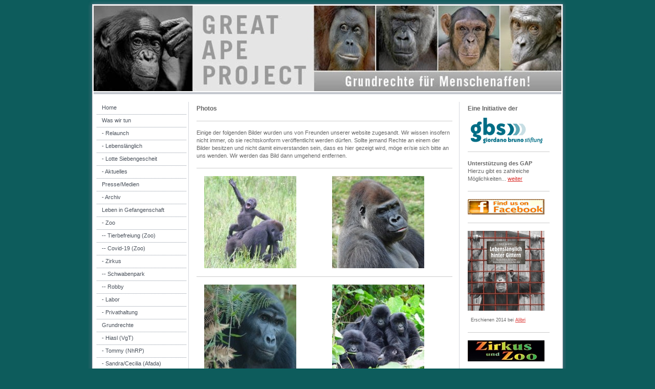

--- FILE ---
content_type: text/html; charset=UTF-8
request_url: https://www.greatapeproject.de/photos/
body_size: 8568
content:
<!DOCTYPE html>
<html lang="de"  ><head prefix="og: http://ogp.me/ns# fb: http://ogp.me/ns/fb# business: http://ogp.me/ns/business#">
    <meta http-equiv="Content-Type" content="text/html; charset=utf-8"/>
    <meta name="generator" content="IONOS MyWebsite"/>
        
    <link rel="dns-prefetch" href="//cdn.website-start.de/"/>
    <link rel="dns-prefetch" href="//108.mod.mywebsite-editor.com"/>
    <link rel="dns-prefetch" href="https://108.sb.mywebsite-editor.com/"/>
    <link rel="shortcut icon" href="https://www.greatapeproject.de/s/misc/favicon.ico?1339548665"/>
        <title>Great Ape Project - Photos</title>
    
    

<meta name="format-detection" content="telephone=no"/>
        <meta name="keywords" content="Tierrecht, Tierrechte, Grundrechte für Menschenaffen, Menschenaffe, Great Ape, Schimpanse, Gorilla, Organ Utan, Bonobo, Primaten, Zoo, Zirkus, Labor, GAP, Great Ape Project, gbs, Giordano Bruno Stiftung, Schimpansen, Gorillas, Orang Utans, Bonobos"/>
            <meta name="description" content="Great Ape Project: Grundrechte für Menschenaffen"/>
            <meta name="robots" content="index,follow"/>
        <link href="https://www.greatapeproject.de/s/style/layout.css?1707929018" rel="stylesheet" type="text/css"/>
    <link href="https://www.greatapeproject.de/s/style/main.css?1707929018" rel="stylesheet" type="text/css"/>
    <link href="https://www.greatapeproject.de/s/style/font.css?1707929018" rel="stylesheet" type="text/css"/>
    <link href="//cdn.website-start.de/app/cdn/min/group/web.css?1763478093678" rel="stylesheet" type="text/css"/>
<link href="//cdn.website-start.de/app/cdn/min/moduleserver/css/de_DE/common,shoppingbasket?1763478093678" rel="stylesheet" type="text/css"/>
    <link href="https://108.sb.mywebsite-editor.com/app/logstate2-css.php?site=488256598&amp;t=1769653203" rel="stylesheet" type="text/css"/>

<script type="text/javascript">
    /* <![CDATA[ */
var stagingMode = '';
    /* ]]> */
</script>
<script src="https://108.sb.mywebsite-editor.com/app/logstate-js.php?site=488256598&amp;t=1769653203"></script>
    <script type="text/javascript">
    /* <![CDATA[ */
    var systemurl = 'https://108.sb.mywebsite-editor.com/';
    var webPath = '/';
    var proxyName = '';
    var webServerName = 'www.greatapeproject.de';
    var sslServerUrl = 'https://www.greatapeproject.de';
    var nonSslServerUrl = 'http://www.greatapeproject.de';
    var webserverProtocol = 'http://';
    var nghScriptsUrlPrefix = '//108.mod.mywebsite-editor.com';
    var sessionNamespace = 'DIY_SB';
    var jimdoData = {
        cdnUrl:  '//cdn.website-start.de/',
        messages: {
            lightBox: {
    image : 'Bild',
    of: 'von'
}

        },
        isTrial: 0,
        pageId: 920635381    };
    var script_basisID = "488256598";

    diy = window.diy || {};
    diy.web = diy.web || {};

        diy.web.jsBaseUrl = "//cdn.website-start.de/s/build/";

    diy.context = diy.context || {};
    diy.context.type = diy.context.type || 'web';
    /* ]]> */
</script>

<script type="text/javascript" src="//cdn.website-start.de/app/cdn/min/group/web.js?1763478093678" crossorigin="anonymous"></script><script type="text/javascript" src="//cdn.website-start.de/s/build/web.bundle.js?1763478093678" crossorigin="anonymous"></script><script src="//cdn.website-start.de/app/cdn/min/moduleserver/js/de_DE/common,shoppingbasket?1763478093678"></script>
<script type="text/javascript" src="https://cdn.website-start.de/proxy/apps/static/resource/dependencies/"></script><script type="text/javascript">
                    if (typeof require !== 'undefined') {
                        require.config({
                            waitSeconds : 10,
                            baseUrl : 'https://cdn.website-start.de/proxy/apps/static/js/'
                        });
                    }
                </script><script type="text/javascript" src="//cdn.website-start.de/app/cdn/min/group/pfcsupport.js?1763478093678" crossorigin="anonymous"></script>    <meta property="og:type" content="business.business"/>
    <meta property="og:url" content="https://www.greatapeproject.de/photos/"/>
    <meta property="og:title" content="Great Ape Project - Photos"/>
            <meta property="og:description" content="Great Ape Project: Grundrechte für Menschenaffen"/>
                <meta property="og:image" content="https://www.greatapeproject.de/s/img/emotionheader.jpg"/>
        <meta property="business:contact_data:country_name" content="Deutschland"/>
    
    
    
    
    
    
    
    
</head>


<body class="body diyBgActive  cc-pagemode-default diy-market-de_DE" data-pageid="920635381" id="page-920635381">
    
    <div class="diyw">
        	<div id="container">		
	<div id="top"></div>
		<div id="wrapper">
			
				<div id="header">
					
<style type="text/css" media="all">
.diyw div#emotion-header {
        max-width: 914px;
        max-height: 167px;
                background: #eeeeee;
    }

.diyw div#emotion-header-title-bg {
    left: 0%;
    top: 9%;
    width: 100%;
    height: 48%;

    background-color: #FFFFFF;
    opacity: 0.21;
    filter: alpha(opacity = 21);
    display: none;}
.diyw img#emotion-header-logo {
    left: 1.00%;
    top: 0.00%;
    background: transparent;
                border: 1px solid #cccccc;
        padding: 0px;
                display: none;
    }

.diyw div#emotion-header strong#emotion-header-title {
    left: 2%;
    top: 3%;
    color: #095964;
        font: normal bold 0px/120% 'Trebuchet MS', Helvetica, sans-serif;
}

.diyw div#emotion-no-bg-container{
    max-height: 167px;
}

.diyw div#emotion-no-bg-container .emotion-no-bg-height {
    margin-top: 18.27%;
}
</style>
<div id="emotion-header" data-action="loadView" data-params="active" data-imagescount="1">
            <img src="https://www.greatapeproject.de/s/img/emotionheader.jpg?1318549228.914px.167px" id="emotion-header-img" alt=""/>
            
        <div id="ehSlideshowPlaceholder">
            <div id="ehSlideShow">
                <div class="slide-container">
                                        <div style="background-color: #eeeeee">
                            <img src="https://www.greatapeproject.de/s/img/emotionheader.jpg?1318549228.914px.167px" alt=""/>
                        </div>
                                    </div>
            </div>
        </div>


        <script type="text/javascript">
        //<![CDATA[
                diy.module.emotionHeader.slideShow.init({ slides: [{"url":"https:\/\/www.greatapeproject.de\/s\/img\/emotionheader.jpg?1318549228.914px.167px","image_alt":"","bgColor":"#eeeeee"}] });
        //]]>
        </script>

    
            
        
            
    
            <strong id="emotion-header-title" style="text-align: left"></strong>
                    <div class="notranslate">
                <svg xmlns="http://www.w3.org/2000/svg" version="1.1" id="emotion-header-title-svg" viewBox="0 0 914 167" preserveAspectRatio="xMinYMin meet"><text style="font-family:'Trebuchet MS', Helvetica, sans-serif;font-size:0px;font-style:normal;font-weight:bold;fill:#095964;line-height:1.2em;"><tspan x="0" style="text-anchor: start" dy="0.95em"> </tspan></text></svg>
            </div>
            
    
    <script type="text/javascript">
    //<![CDATA[
    (function ($) {
        function enableSvgTitle() {
                        var titleSvg = $('svg#emotion-header-title-svg'),
                titleHtml = $('#emotion-header-title'),
                emoWidthAbs = 914,
                emoHeightAbs = 167,
                offsetParent,
                titlePosition,
                svgBoxWidth,
                svgBoxHeight;

                        if (titleSvg.length && titleHtml.length) {
                offsetParent = titleHtml.offsetParent();
                titlePosition = titleHtml.position();
                svgBoxWidth = titleHtml.width();
                svgBoxHeight = titleHtml.height();

                                titleSvg.get(0).setAttribute('viewBox', '0 0 ' + svgBoxWidth + ' ' + svgBoxHeight);
                titleSvg.css({
                   left: Math.roundTo(100 * titlePosition.left / offsetParent.width(), 3) + '%',
                   top: Math.roundTo(100 * titlePosition.top / offsetParent.height(), 3) + '%',
                   width: Math.roundTo(100 * svgBoxWidth / emoWidthAbs, 3) + '%',
                   height: Math.roundTo(100 * svgBoxHeight / emoHeightAbs, 3) + '%'
                });

                titleHtml.css('visibility','hidden');
                titleSvg.css('visibility','visible');
            }
        }

        
        // switch to svg title
        enableSvgTitle();
        jQuery('#emotion-header-img').one('load', enableSvgTitle)

            }(jQuery));
    //]]>
    </script>

    </div>

				</div>
				
				<div class="gradient">				
				<div class="lines">
				
				<div id="navigation">
					<div class="gutter">		
						<div class="webnavigation"><ul id="mainNav1" class="mainNav1"><li class="navTopItemGroup_1"><a data-page-id="919370706" href="https://www.greatapeproject.de/" class="level_1"><span>Home</span></a></li><li class="navTopItemGroup_2"><a data-page-id="919370708" href="https://www.greatapeproject.de/was-wir-tun/" class="level_1"><span>Was wir tun</span></a></li><li class="navTopItemGroup_3"><a data-page-id="920722568" href="https://www.greatapeproject.de/relaunch/" class="level_1"><span>- Relaunch</span></a></li><li class="navTopItemGroup_4"><a data-page-id="920614378" href="https://www.greatapeproject.de/lebenslänglich/" class="level_1"><span>- Lebenslänglich</span></a></li><li class="navTopItemGroup_5"><a data-page-id="921044695" href="https://www.greatapeproject.de/lotte-siebengescheit/" class="level_1"><span>- Lotte Siebengescheit</span></a></li><li class="navTopItemGroup_6"><a data-page-id="919370762" href="https://www.greatapeproject.de/aktuelles/" class="level_1"><span>- Aktuelles</span></a></li><li class="navTopItemGroup_7"><a data-page-id="920975188" href="https://www.greatapeproject.de/presse-medien/" class="level_1"><span>Presse/Medien</span></a></li><li class="navTopItemGroup_8"><a data-page-id="920805182" href="https://www.greatapeproject.de/archiv/" class="level_1"><span>- Archiv</span></a></li><li class="navTopItemGroup_9"><a data-page-id="919370732" href="https://www.greatapeproject.de/leben-in-gefangenschaft/" class="level_1"><span>Leben in Gefangenschaft</span></a></li><li class="navTopItemGroup_10"><a data-page-id="919370722" href="https://www.greatapeproject.de/zoo/" class="level_1"><span>- Zoo</span></a></li><li class="navTopItemGroup_11"><a data-page-id="921045519" href="https://www.greatapeproject.de/tierbefreiung-zoo/" class="level_1"><span>-- Tierbefreiung (Zoo)</span></a></li><li class="navTopItemGroup_12"><a data-page-id="921079166" href="https://www.greatapeproject.de/covid-19-zoo/" class="level_1"><span>-- Covid-19 (Zoo)</span></a></li><li class="navTopItemGroup_13"><a data-page-id="919370725" href="https://www.greatapeproject.de/zirkus/" class="level_1"><span>- Zirkus</span></a></li><li class="navTopItemGroup_14"><a data-page-id="921068959" href="https://www.greatapeproject.de/schwabenpark/" class="level_1"><span>-- Schwabenpark</span></a></li><li class="navTopItemGroup_15"><a data-page-id="921089067" href="https://www.greatapeproject.de/robby/" class="level_1"><span>-- Robby</span></a></li><li class="navTopItemGroup_16"><a data-page-id="919370726" href="https://www.greatapeproject.de/labor/" class="level_1"><span>- Labor</span></a></li><li class="navTopItemGroup_17"><a data-page-id="919370746" href="https://www.greatapeproject.de/privathaltung/" class="level_1"><span>- Privathaltung</span></a></li><li class="navTopItemGroup_18"><a data-page-id="920805569" href="https://www.greatapeproject.de/grundrechte/" class="level_1"><span>Grundrechte</span></a></li><li class="navTopItemGroup_19"><a data-page-id="919370742" href="https://www.greatapeproject.de/hiasl-vgt/" class="level_1"><span>-  Hiasl (VgT)</span></a></li><li class="navTopItemGroup_20"><a data-page-id="920700478" href="https://www.greatapeproject.de/tommy-nhrp/" class="level_1"><span>- Tommy (NhRP)</span></a></li><li class="navTopItemGroup_21"><a data-page-id="920800140" href="https://www.greatapeproject.de/sandra-cecilia-afada/" class="level_1"><span>- Sandra/Cecilia (Afada)</span></a></li><li class="navTopItemGroup_22"><a data-page-id="920970567" href="https://www.greatapeproject.de/sentience-politics/" class="level_1"><span>- Sentience Politics</span></a></li><li class="navTopItemGroup_23"><a data-page-id="921092462" href="https://www.greatapeproject.de/primateninitiative/" class="level_1"><span>-- Primateninitiative</span></a></li><li class="navTopItemGroup_24"><a data-page-id="921069197" href="https://www.greatapeproject.de/peta/" class="level_1"><span>- PeTA</span></a></li><li class="navTopItemGroup_25"><a data-page-id="920965429" href="https://www.greatapeproject.de/living-world-heritage/" class="level_1"><span>Living World Heritage</span></a></li><li class="navTopItemGroup_26"><a data-page-id="919370727" href="https://www.greatapeproject.de/schutzprojekte/" class="level_1"><span>Schutzprojekte</span></a></li><li class="navTopItemGroup_27"><a data-page-id="919370728" href="https://www.greatapeproject.de/kulturgeschichte/" class="level_1"><span>Kulturgeschichte</span></a></li><li class="navTopItemGroup_28"><a data-page-id="919370707" href="https://www.greatapeproject.de/ape-tales/" class="level_1"><span>Ape Tales</span></a></li><li class="navTopItemGroup_29"><a data-page-id="919370745" href="https://www.greatapeproject.de/texte/" class="level_1"><span>Texte</span></a></li><li class="navTopItemGroup_30"><a data-page-id="921046254" href="https://www.greatapeproject.de/kunst/" class="level_1"><span>Kunst</span></a></li><li class="navTopItemGroup_31"><a data-page-id="921010545" href="https://www.greatapeproject.de/miscellaneous-fb/" class="level_1"><span>Miscellaneous/FB</span></a></li><li class="navTopItemGroup_32"><a data-page-id="920635381" href="https://www.greatapeproject.de/photos/" class="current level_1"><span>Photos</span></a></li><li class="navTopItemGroup_33"><a data-page-id="920634669" href="https://www.greatapeproject.de/hall-of-shame/" class="level_1"><span>- Hall of Shame</span></a></li><li class="navTopItemGroup_34"><a data-page-id="919370758" href="https://www.greatapeproject.de/videos/" class="level_1"><span>Videos</span></a></li><li class="navTopItemGroup_35"><a data-page-id="919370718" href="https://www.greatapeproject.de/literatur/" class="level_1"><span>Literatur</span></a></li><li class="navTopItemGroup_36"><a data-page-id="919370721" href="https://www.greatapeproject.de/unterstützung/" class="level_1"><span>Unterstützung</span></a></li><li class="navTopItemGroup_37"><a data-page-id="919370738" href="https://www.greatapeproject.de/banner/" class="level_1"><span>- Banner</span></a></li><li class="navTopItemGroup_38"><a data-page-id="920798465" href="https://www.greatapeproject.de/webposter-memes/" class="level_1"><span>- Webposter/Memes</span></a></li><li class="navTopItemGroup_39"><a data-page-id="920026888" href="https://www.greatapeproject.de/merchandise/" class="level_1"><span>Merchandise</span></a></li><li class="navTopItemGroup_40"><a data-page-id="919370744" href="https://www.greatapeproject.de/unterstützte-projekte/" class="level_1"><span>Unterstützte Projekte</span></a></li><li class="navTopItemGroup_41"><a data-page-id="920882178" href="https://www.greatapeproject.de/palmöl/" class="level_1"><span>- Palmöl</span></a></li><li class="navTopItemGroup_42"><a data-page-id="919370713" href="https://www.greatapeproject.de/kontakt/" class="level_1"><span>Kontakt</span></a></li><li class="navTopItemGroup_43"><a data-page-id="919370715" href="https://www.greatapeproject.de/impressum/" class="level_1"><span>Impressum</span></a></li><li class="navTopItemGroup_44"><a data-page-id="921042383" href="https://www.greatapeproject.de/datenschutz-1/" class="level_1"><span>- Datenschutz</span></a></li></ul></div>
						<div class="c"></div>
					</div>
				</div>
				
				
				
				<div id="content">
					<div class="gutter">		
						
        <div id="content_area">
        	<div id="content_start"></div>
        	
        
        <div id="matrix_1024898827" class="sortable-matrix" data-matrixId="1024898827"><div class="n module-type-header diyfeLiveArea "> <h2><span class="diyfeDecoration">Photos</span></h2> </div><div class="n module-type-hr diyfeLiveArea "> <div style="padding: 0px 0px">
    <div class="hr"></div>
</div>
 </div><div class="n module-type-text diyfeLiveArea "> <p>Einige der folgenden Bilder wurden uns von Freunden unserer website zugesandt. Wir wissen insofern nicht immer, ob sie rechtskonform veröffentlicht werden dürfen. Sollte jemand Rechte an einem der
Bilder besitzen und nicht damit einverstanden sein, dass es hier gezeigt wird, möge er/sie sich bitte an uns wenden. Wir werden das Bild dann umgehend entfernen.</p> </div><div class="n module-type-hr diyfeLiveArea "> <div style="padding: 0px 0px">
    <div class="hr"></div>
</div>
 </div><div class="n module-type-matrix diyfeLiveArea "> 

<div class="diyfeModGridGroup diyfeModGrid2">
            <div class="diyfeModGridElement diyfeModGridCol50">
            <div class="diyfeModGridContent">
                <div id="matrix_1024927999" class="sortable-matrix-child" data-matrixId="1024927999"><div class="n module-type-imageSubtitle diyfeLiveArea "> <div class="clearover imageSubtitle" id="imageSubtitle-5789440904">
    <div class="align-container align-left" style="max-width: 180px">
        <a class="imagewrapper" href="https://www.greatapeproject.de/s/cc_images/cache_2435900900.jpg?t=1393968379" rel="lightbox[5789440904]">
            <img id="image_2435900900" src="https://www.greatapeproject.de/s/cc_images/cache_2435900900.jpg?t=1393968379" alt="" style="max-width: 180px; height:auto"/>
        </a>

        
    </div>

</div>

<script type="text/javascript">
//<![CDATA[
jQuery(function($) {
    var $target = $('#imageSubtitle-5789440904');

    if ($.fn.swipebox && Modernizr.touch) {
        $target
            .find('a[rel*="lightbox"]')
            .addClass('swipebox')
            .swipebox();
    } else {
        $target.tinyLightbox({
            item: 'a[rel*="lightbox"]',
            cycle: false,
            hideNavigation: true
        });
    }
});
//]]>
</script>
 </div></div>            </div>
        </div>
            <div class="diyfeModGridElement diyfeModGridCol50">
            <div class="diyfeModGridContent">
                <div id="matrix_1024928000" class="sortable-matrix-child" data-matrixId="1024928000"><div class="n module-type-imageSubtitle diyfeLiveArea "> <div class="clearover imageSubtitle" id="imageSubtitle-5789440908">
    <div class="align-container align-left" style="max-width: 180px">
        <a class="imagewrapper" href="https://www.greatapeproject.de/s/cc_images/cache_2435900962.jpg?t=1393968695" rel="lightbox[5789440908]">
            <img id="image_2435900962" src="https://www.greatapeproject.de/s/cc_images/cache_2435900962.jpg?t=1393968695" alt="" style="max-width: 180px; height:auto"/>
        </a>

        
    </div>

</div>

<script type="text/javascript">
//<![CDATA[
jQuery(function($) {
    var $target = $('#imageSubtitle-5789440908');

    if ($.fn.swipebox && Modernizr.touch) {
        $target
            .find('a[rel*="lightbox"]')
            .addClass('swipebox')
            .swipebox();
    } else {
        $target.tinyLightbox({
            item: 'a[rel*="lightbox"]',
            cycle: false,
            hideNavigation: true
        });
    }
});
//]]>
</script>
 </div></div>            </div>
        </div>
        <div style="clear: both;"></div>
</div>
 </div><div class="n module-type-hr diyfeLiveArea "> <div style="padding: 0px 0px">
    <div class="hr"></div>
</div>
 </div><div class="n module-type-matrix diyfeLiveArea "> 

<div class="diyfeModGridGroup diyfeModGrid2">
            <div class="diyfeModGridElement diyfeModGridCol50">
            <div class="diyfeModGridContent">
                <div id="matrix_1024928001" class="sortable-matrix-child" data-matrixId="1024928001"><div class="n module-type-imageSubtitle diyfeLiveArea "> <div class="clearover imageSubtitle" id="imageSubtitle-5789440935">
    <div class="align-container align-left" style="max-width: 180px">
        <a class="imagewrapper" href="https://www.greatapeproject.de/s/cc_images/cache_2435901151.jpg?t=1393969588" rel="lightbox[5789440935]">
            <img id="image_2435901151" src="https://www.greatapeproject.de/s/cc_images/cache_2435901151.jpg?t=1393969588" alt="" style="max-width: 180px; height:auto"/>
        </a>

        
    </div>

</div>

<script type="text/javascript">
//<![CDATA[
jQuery(function($) {
    var $target = $('#imageSubtitle-5789440935');

    if ($.fn.swipebox && Modernizr.touch) {
        $target
            .find('a[rel*="lightbox"]')
            .addClass('swipebox')
            .swipebox();
    } else {
        $target.tinyLightbox({
            item: 'a[rel*="lightbox"]',
            cycle: false,
            hideNavigation: true
        });
    }
});
//]]>
</script>
 </div></div>            </div>
        </div>
            <div class="diyfeModGridElement diyfeModGridCol50">
            <div class="diyfeModGridContent">
                <div id="matrix_1024928002" class="sortable-matrix-child" data-matrixId="1024928002"><div class="n module-type-imageSubtitle diyfeLiveArea "> <div class="clearover imageSubtitle" id="imageSubtitle-5789440939">
    <div class="align-container align-left" style="max-width: 180px">
        <a class="imagewrapper" href="https://www.greatapeproject.de/s/cc_images/cache_2435901153.jpg?t=1393969594" rel="lightbox[5789440939]">
            <img id="image_2435901153" src="https://www.greatapeproject.de/s/cc_images/cache_2435901153.jpg?t=1393969594" alt="" style="max-width: 180px; height:auto"/>
        </a>

        
    </div>

</div>

<script type="text/javascript">
//<![CDATA[
jQuery(function($) {
    var $target = $('#imageSubtitle-5789440939');

    if ($.fn.swipebox && Modernizr.touch) {
        $target
            .find('a[rel*="lightbox"]')
            .addClass('swipebox')
            .swipebox();
    } else {
        $target.tinyLightbox({
            item: 'a[rel*="lightbox"]',
            cycle: false,
            hideNavigation: true
        });
    }
});
//]]>
</script>
 </div></div>            </div>
        </div>
        <div style="clear: both;"></div>
</div>
 </div><div class="n module-type-hr diyfeLiveArea "> <div style="padding: 0px 0px">
    <div class="hr"></div>
</div>
 </div><div class="n module-type-matrix diyfeLiveArea "> 

<div class="diyfeModGridGroup diyfeModGrid2">
            <div class="diyfeModGridElement diyfeModGridCol50">
            <div class="diyfeModGridContent">
                <div id="matrix_1024928004" class="sortable-matrix-child" data-matrixId="1024928004"><div class="n module-type-imageSubtitle diyfeLiveArea "> <div class="clearover imageSubtitle" id="imageSubtitle-5789440975">
    <div class="align-container align-left" style="max-width: 180px">
        <a class="imagewrapper" href="https://www.greatapeproject.de/s/cc_images/cache_2435901159.jpg?t=1393969635" rel="lightbox[5789440975]">
            <img id="image_2435901159" src="https://www.greatapeproject.de/s/cc_images/cache_2435901159.jpg?t=1393969635" alt="" style="max-width: 180px; height:auto"/>
        </a>

        
    </div>

</div>

<script type="text/javascript">
//<![CDATA[
jQuery(function($) {
    var $target = $('#imageSubtitle-5789440975');

    if ($.fn.swipebox && Modernizr.touch) {
        $target
            .find('a[rel*="lightbox"]')
            .addClass('swipebox')
            .swipebox();
    } else {
        $target.tinyLightbox({
            item: 'a[rel*="lightbox"]',
            cycle: false,
            hideNavigation: true
        });
    }
});
//]]>
</script>
 </div></div>            </div>
        </div>
            <div class="diyfeModGridElement diyfeModGridCol50">
            <div class="diyfeModGridContent">
                <div id="matrix_1024928005" class="sortable-matrix-child" data-matrixId="1024928005"><div class="n module-type-imageSubtitle diyfeLiveArea "> <div class="clearover imageSubtitle" id="imageSubtitle-5789440979">
    <div class="align-container align-left" style="max-width: 180px">
        <a class="imagewrapper" href="https://www.greatapeproject.de/s/cc_images/cache_2435901102.jpg?t=1393969344" rel="lightbox[5789440979]">
            <img id="image_2435901102" src="https://www.greatapeproject.de/s/cc_images/cache_2435901102.jpg?t=1393969344" alt="" style="max-width: 180px; height:auto"/>
        </a>

        
    </div>

</div>

<script type="text/javascript">
//<![CDATA[
jQuery(function($) {
    var $target = $('#imageSubtitle-5789440979');

    if ($.fn.swipebox && Modernizr.touch) {
        $target
            .find('a[rel*="lightbox"]')
            .addClass('swipebox')
            .swipebox();
    } else {
        $target.tinyLightbox({
            item: 'a[rel*="lightbox"]',
            cycle: false,
            hideNavigation: true
        });
    }
});
//]]>
</script>
 </div></div>            </div>
        </div>
        <div style="clear: both;"></div>
</div>
 </div><div class="n module-type-hr diyfeLiveArea "> <div style="padding: 0px 0px">
    <div class="hr"></div>
</div>
 </div><div class="n module-type-matrix diyfeLiveArea "> 

<div class="diyfeModGridGroup diyfeModGrid2">
            <div class="diyfeModGridElement diyfeModGridCol50">
            <div class="diyfeModGridContent">
                <div id="matrix_1024928007" class="sortable-matrix-child" data-matrixId="1024928007"><div class="n module-type-imageSubtitle diyfeLiveArea "> <div class="clearover imageSubtitle" id="imageSubtitle-5789440990">
    <div class="align-container align-left" style="max-width: 180px">
        <a class="imagewrapper" href="https://www.greatapeproject.de/s/cc_images/cache_2435901176.jpg?t=1393969733" rel="lightbox[5789440990]">
            <img id="image_2435901176" src="https://www.greatapeproject.de/s/cc_images/cache_2435901176.jpg?t=1393969733" alt="" style="max-width: 180px; height:auto"/>
        </a>

        
    </div>

</div>

<script type="text/javascript">
//<![CDATA[
jQuery(function($) {
    var $target = $('#imageSubtitle-5789440990');

    if ($.fn.swipebox && Modernizr.touch) {
        $target
            .find('a[rel*="lightbox"]')
            .addClass('swipebox')
            .swipebox();
    } else {
        $target.tinyLightbox({
            item: 'a[rel*="lightbox"]',
            cycle: false,
            hideNavigation: true
        });
    }
});
//]]>
</script>
 </div></div>            </div>
        </div>
            <div class="diyfeModGridElement diyfeModGridCol50">
            <div class="diyfeModGridContent">
                <div id="matrix_1024928008" class="sortable-matrix-child" data-matrixId="1024928008"><div class="n module-type-imageSubtitle diyfeLiveArea "> <div class="clearover imageSubtitle" id="imageSubtitle-5789440994">
    <div class="align-container align-left" style="max-width: 180px">
        <a class="imagewrapper" href="https://www.greatapeproject.de/s/cc_images/cache_2435901180.jpg?t=1393969739" rel="lightbox[5789440994]">
            <img id="image_2435901180" src="https://www.greatapeproject.de/s/cc_images/cache_2435901180.jpg?t=1393969739" alt="" style="max-width: 180px; height:auto"/>
        </a>

        
    </div>

</div>

<script type="text/javascript">
//<![CDATA[
jQuery(function($) {
    var $target = $('#imageSubtitle-5789440994');

    if ($.fn.swipebox && Modernizr.touch) {
        $target
            .find('a[rel*="lightbox"]')
            .addClass('swipebox')
            .swipebox();
    } else {
        $target.tinyLightbox({
            item: 'a[rel*="lightbox"]',
            cycle: false,
            hideNavigation: true
        });
    }
});
//]]>
</script>
 </div></div>            </div>
        </div>
        <div style="clear: both;"></div>
</div>
 </div><div class="n module-type-hr diyfeLiveArea "> <div style="padding: 0px 0px">
    <div class="hr"></div>
</div>
 </div><div class="n module-type-matrix diyfeLiveArea "> 

<div class="diyfeModGridGroup diyfeModGrid2">
            <div class="diyfeModGridElement diyfeModGridCol50">
            <div class="diyfeModGridContent">
                <div id="matrix_1024928015" class="sortable-matrix-child" data-matrixId="1024928015"><div class="n module-type-imageSubtitle diyfeLiveArea "> <div class="clearover imageSubtitle" id="imageSubtitle-5789441054">
    <div class="align-container align-left" style="max-width: 180px">
        <a class="imagewrapper" href="https://www.greatapeproject.de/s/cc_images/cache_2435901182.jpg?t=1393969746" rel="lightbox[5789441054]">
            <img id="image_2435901182" src="https://www.greatapeproject.de/s/cc_images/cache_2435901182.jpg?t=1393969746" alt="" style="max-width: 180px; height:auto"/>
        </a>

        
    </div>

</div>

<script type="text/javascript">
//<![CDATA[
jQuery(function($) {
    var $target = $('#imageSubtitle-5789441054');

    if ($.fn.swipebox && Modernizr.touch) {
        $target
            .find('a[rel*="lightbox"]')
            .addClass('swipebox')
            .swipebox();
    } else {
        $target.tinyLightbox({
            item: 'a[rel*="lightbox"]',
            cycle: false,
            hideNavigation: true
        });
    }
});
//]]>
</script>
 </div></div>            </div>
        </div>
            <div class="diyfeModGridElement diyfeModGridCol50">
            <div class="diyfeModGridContent">
                <div id="matrix_1024928016" class="sortable-matrix-child" data-matrixId="1024928016"><div class="n module-type-imageSubtitle diyfeLiveArea "> <div class="clearover imageSubtitle" id="imageSubtitle-5789441059">
    <div class="align-container align-left" style="max-width: 180px">
        <a class="imagewrapper" href="https://www.greatapeproject.de/s/cc_images/cache_2435901184.jpg?t=1393969752" rel="lightbox[5789441059]">
            <img id="image_2435901184" src="https://www.greatapeproject.de/s/cc_images/cache_2435901184.jpg?t=1393969752" alt="" style="max-width: 180px; height:auto"/>
        </a>

        
    </div>

</div>

<script type="text/javascript">
//<![CDATA[
jQuery(function($) {
    var $target = $('#imageSubtitle-5789441059');

    if ($.fn.swipebox && Modernizr.touch) {
        $target
            .find('a[rel*="lightbox"]')
            .addClass('swipebox')
            .swipebox();
    } else {
        $target.tinyLightbox({
            item: 'a[rel*="lightbox"]',
            cycle: false,
            hideNavigation: true
        });
    }
});
//]]>
</script>
 </div></div>            </div>
        </div>
        <div style="clear: both;"></div>
</div>
 </div><div class="n module-type-hr diyfeLiveArea "> <div style="padding: 0px 0px">
    <div class="hr"></div>
</div>
 </div><div class="n module-type-matrix diyfeLiveArea "> 

<div class="diyfeModGridGroup diyfeModGrid2">
            <div class="diyfeModGridElement diyfeModGridCol50">
            <div class="diyfeModGridContent">
                <div id="matrix_1024928011" class="sortable-matrix-child" data-matrixId="1024928011"><div class="n module-type-imageSubtitle diyfeLiveArea "> <div class="clearover imageSubtitle" id="imageSubtitle-5789441021">
    <div class="align-container align-left" style="max-width: 180px">
        <a class="imagewrapper" href="https://www.greatapeproject.de/s/cc_images/cache_2435901187.jpg?t=1393969770" rel="lightbox[5789441021]">
            <img id="image_2435901187" src="https://www.greatapeproject.de/s/cc_images/cache_2435901187.jpg?t=1393969770" alt="" style="max-width: 180px; height:auto"/>
        </a>

        
    </div>

</div>

<script type="text/javascript">
//<![CDATA[
jQuery(function($) {
    var $target = $('#imageSubtitle-5789441021');

    if ($.fn.swipebox && Modernizr.touch) {
        $target
            .find('a[rel*="lightbox"]')
            .addClass('swipebox')
            .swipebox();
    } else {
        $target.tinyLightbox({
            item: 'a[rel*="lightbox"]',
            cycle: false,
            hideNavigation: true
        });
    }
});
//]]>
</script>
 </div></div>            </div>
        </div>
            <div class="diyfeModGridElement diyfeModGridCol50">
            <div class="diyfeModGridContent">
                <div id="matrix_1024928012" class="sortable-matrix-child" data-matrixId="1024928012"><div class="n module-type-imageSubtitle diyfeLiveArea "> <div class="clearover imageSubtitle" id="imageSubtitle-5789441025">
    <div class="align-container align-left" style="max-width: 180px">
        <a class="imagewrapper" href="https://www.greatapeproject.de/s/cc_images/cache_2435901190.jpg?t=1393969776" rel="lightbox[5789441025]">
            <img id="image_2435901190" src="https://www.greatapeproject.de/s/cc_images/cache_2435901190.jpg?t=1393969776" alt="" style="max-width: 180px; height:auto"/>
        </a>

        
    </div>

</div>

<script type="text/javascript">
//<![CDATA[
jQuery(function($) {
    var $target = $('#imageSubtitle-5789441025');

    if ($.fn.swipebox && Modernizr.touch) {
        $target
            .find('a[rel*="lightbox"]')
            .addClass('swipebox')
            .swipebox();
    } else {
        $target.tinyLightbox({
            item: 'a[rel*="lightbox"]',
            cycle: false,
            hideNavigation: true
        });
    }
});
//]]>
</script>
 </div></div>            </div>
        </div>
        <div style="clear: both;"></div>
</div>
 </div><div class="n module-type-hr diyfeLiveArea "> <div style="padding: 0px 0px">
    <div class="hr"></div>
</div>
 </div><div class="n module-type-matrix diyfeLiveArea "> 

<div class="diyfeModGridGroup diyfeModGrid2">
            <div class="diyfeModGridElement diyfeModGridCol50">
            <div class="diyfeModGridContent">
                <div id="matrix_1024928018" class="sortable-matrix-child" data-matrixId="1024928018"><div class="n module-type-imageSubtitle diyfeLiveArea "> <div class="clearover imageSubtitle" id="imageSubtitle-5789441136">
    <div class="align-container align-left" style="max-width: 180px">
        <a class="imagewrapper" href="https://www.greatapeproject.de/s/cc_images/cache_2435901192.jpg?t=1393969784" rel="lightbox[5789441136]">
            <img id="image_2435901192" src="https://www.greatapeproject.de/s/cc_images/cache_2435901192.jpg?t=1393969784" alt="" style="max-width: 180px; height:auto"/>
        </a>

        
    </div>

</div>

<script type="text/javascript">
//<![CDATA[
jQuery(function($) {
    var $target = $('#imageSubtitle-5789441136');

    if ($.fn.swipebox && Modernizr.touch) {
        $target
            .find('a[rel*="lightbox"]')
            .addClass('swipebox')
            .swipebox();
    } else {
        $target.tinyLightbox({
            item: 'a[rel*="lightbox"]',
            cycle: false,
            hideNavigation: true
        });
    }
});
//]]>
</script>
 </div></div>            </div>
        </div>
            <div class="diyfeModGridElement diyfeModGridCol50">
            <div class="diyfeModGridContent">
                <div id="matrix_1024928019" class="sortable-matrix-child" data-matrixId="1024928019"><div class="n module-type-imageSubtitle diyfeLiveArea "> <div class="clearover imageSubtitle" id="imageSubtitle-5789441140">
    <div class="align-container align-left" style="max-width: 180px">
        <a class="imagewrapper" href="https://www.greatapeproject.de/s/cc_images/cache_2435901194.jpg?t=1393969792" rel="lightbox[5789441140]">
            <img id="image_2435901194" src="https://www.greatapeproject.de/s/cc_images/cache_2435901194.jpg?t=1393969792" alt="" style="max-width: 180px; height:auto"/>
        </a>

        
    </div>

</div>

<script type="text/javascript">
//<![CDATA[
jQuery(function($) {
    var $target = $('#imageSubtitle-5789441140');

    if ($.fn.swipebox && Modernizr.touch) {
        $target
            .find('a[rel*="lightbox"]')
            .addClass('swipebox')
            .swipebox();
    } else {
        $target.tinyLightbox({
            item: 'a[rel*="lightbox"]',
            cycle: false,
            hideNavigation: true
        });
    }
});
//]]>
</script>
 </div></div>            </div>
        </div>
        <div style="clear: both;"></div>
</div>
 </div><div class="n module-type-hr diyfeLiveArea "> <div style="padding: 0px 0px">
    <div class="hr"></div>
</div>
 </div><div class="n module-type-matrix diyfeLiveArea "> 

<div class="diyfeModGridGroup diyfeModGrid2">
            <div class="diyfeModGridElement diyfeModGridCol50">
            <div class="diyfeModGridContent">
                <div id="matrix_1024928020" class="sortable-matrix-child" data-matrixId="1024928020"><div class="n module-type-imageSubtitle diyfeLiveArea "> <div class="clearover imageSubtitle" id="imageSubtitle-5789441151">
    <div class="align-container align-left" style="max-width: 180px">
        <a class="imagewrapper" href="https://www.greatapeproject.de/s/cc_images/cache_2435901197.jpg?t=1393969801" rel="lightbox[5789441151]">
            <img id="image_2435901197" src="https://www.greatapeproject.de/s/cc_images/cache_2435901197.jpg?t=1393969801" alt="" style="max-width: 180px; height:auto"/>
        </a>

        
    </div>

</div>

<script type="text/javascript">
//<![CDATA[
jQuery(function($) {
    var $target = $('#imageSubtitle-5789441151');

    if ($.fn.swipebox && Modernizr.touch) {
        $target
            .find('a[rel*="lightbox"]')
            .addClass('swipebox')
            .swipebox();
    } else {
        $target.tinyLightbox({
            item: 'a[rel*="lightbox"]',
            cycle: false,
            hideNavigation: true
        });
    }
});
//]]>
</script>
 </div></div>            </div>
        </div>
            <div class="diyfeModGridElement diyfeModGridCol50">
            <div class="diyfeModGridContent">
                <div id="matrix_1024928021" class="sortable-matrix-child" data-matrixId="1024928021"><div class="n module-type-imageSubtitle diyfeLiveArea "> <div class="clearover imageSubtitle" id="imageSubtitle-5789441155">
    <div class="align-container align-left" style="max-width: 180px">
        <a class="imagewrapper" href="https://www.greatapeproject.de/s/cc_images/cache_2435901200.jpg?t=1393969808" rel="lightbox[5789441155]">
            <img id="image_2435901200" src="https://www.greatapeproject.de/s/cc_images/cache_2435901200.jpg?t=1393969808" alt="" style="max-width: 180px; height:auto"/>
        </a>

        
    </div>

</div>

<script type="text/javascript">
//<![CDATA[
jQuery(function($) {
    var $target = $('#imageSubtitle-5789441155');

    if ($.fn.swipebox && Modernizr.touch) {
        $target
            .find('a[rel*="lightbox"]')
            .addClass('swipebox')
            .swipebox();
    } else {
        $target.tinyLightbox({
            item: 'a[rel*="lightbox"]',
            cycle: false,
            hideNavigation: true
        });
    }
});
//]]>
</script>
 </div></div>            </div>
        </div>
        <div style="clear: both;"></div>
</div>
 </div><div class="n module-type-hr diyfeLiveArea "> <div style="padding: 0px 0px">
    <div class="hr"></div>
</div>
 </div><div class="n module-type-text diyfeLiveArea "> <p style="text-align: right;">more to come...</p>
<p style="text-align: right;"> </p>
<p style="text-align: right;">see also our pictures on <a href="https://www.facebook.com/pages/Great-Ape-Project/180644385376233?id=180644385376233&amp;sk=photos_stream" target="_blank">Facebook</a></p> </div><div class="n module-type-hr diyfeLiveArea "> <div style="padding: 0px 0px">
    <div class="hr"></div>
</div>
 </div></div>
        
        
        </div>
					</div>
				</div>		
				
				<div id="sidebar">		
					<div class="gutter">						
						<div id="matrix_1023855531" class="sortable-matrix" data-matrixId="1023855531"><div class="n module-type-header diyfeLiveArea "> <h2><span class="diyfeDecoration">Eine Initiative der</span></h2> </div><div class="n module-type-imageSubtitle diyfeLiveArea "> <div class="clearover imageSubtitle" id="imageSubtitle-5781348661">
    <div class="align-container align-left" style="max-width: 152px">
        <a class="imagewrapper" href="http://www.giordano-bruno-stiftung.de/" target="_blank">
            <img id="image_2415535970" src="https://www.greatapeproject.de/s/cc_images/cache_2415535970.png?t=1309885787" alt="" style="max-width: 152px; height:auto"/>
        </a>

        
    </div>

</div>

<script type="text/javascript">
//<![CDATA[
jQuery(function($) {
    var $target = $('#imageSubtitle-5781348661');

    if ($.fn.swipebox && Modernizr.touch) {
        $target
            .find('a[rel*="lightbox"]')
            .addClass('swipebox')
            .swipebox();
    } else {
        $target.tinyLightbox({
            item: 'a[rel*="lightbox"]',
            cycle: false,
            hideNavigation: true
        });
    }
});
//]]>
</script>
 </div><div class="n module-type-hr diyfeLiveArea "> <div style="padding: 0px 0px">
    <div class="hr"></div>
</div>
 </div><div class="n module-type-text diyfeLiveArea "> <p><strong>Unterstützung des GAP</strong> Hierzu gibt es zahlreiche Möglichkeiten... <a href="https://www.greatapeproject.de/unterstützung/" target="">weiter</a></p> </div><div class="n module-type-hr diyfeLiveArea "> <div style="padding: 0px 0px">
    <div class="hr"></div>
</div>
 </div><div class="n module-type-imageSubtitle diyfeLiveArea "> <div class="clearover imageSubtitle" id="imageSubtitle-5801991077">
    <div class="align-container align-left" style="max-width: 150px">
        <a class="imagewrapper" href="https://www.facebook.com/Great-Ape-Project-180644385376233/" target="_blank">
            <img id="image_2459230911" src="https://www.greatapeproject.de/s/cc_images/cache_2459230911.png?t=1495143280" alt="" style="max-width: 150px; height:auto"/>
        </a>

        
    </div>

</div>

<script type="text/javascript">
//<![CDATA[
jQuery(function($) {
    var $target = $('#imageSubtitle-5801991077');

    if ($.fn.swipebox && Modernizr.touch) {
        $target
            .find('a[rel*="lightbox"]')
            .addClass('swipebox')
            .swipebox();
    } else {
        $target.tinyLightbox({
            item: 'a[rel*="lightbox"]',
            cycle: false,
            hideNavigation: true
        });
    }
});
//]]>
</script>
 </div><div class="n module-type-hr diyfeLiveArea "> <div style="padding: 0px 0px">
    <div class="hr"></div>
</div>
 </div><div class="n module-type-imageSubtitle diyfeLiveArea "> <div class="clearover imageSubtitle" id="imageSubtitle-5789139411">
    <div class="align-container align-left" style="max-width: 150px">
        <a class="imagewrapper" href="https://www.greatapeproject.de/lebenslänglich/">
            <img id="image_2437757357" src="https://www.greatapeproject.de/s/cc_images/cache_2437757357.jpg?t=1398849619" alt="" style="max-width: 150px; height:auto"/>
        </a>

        
    </div>

</div>

<script type="text/javascript">
//<![CDATA[
jQuery(function($) {
    var $target = $('#imageSubtitle-5789139411');

    if ($.fn.swipebox && Modernizr.touch) {
        $target
            .find('a[rel*="lightbox"]')
            .addClass('swipebox')
            .swipebox();
    } else {
        $target.tinyLightbox({
            item: 'a[rel*="lightbox"]',
            cycle: false,
            hideNavigation: true
        });
    }
});
//]]>
</script>
 </div><div class="n module-type-text diyfeLiveArea "> <p style="text-align: left;"><span class="Stil79" style="font-size: 9px; text-decoration: none;">  Erschienen 2014 bei <a href="https://www.greatapeproject.de/lebenslänglich/">Alibri</a></span></p> </div><div class="n module-type-hr diyfeLiveArea "> <div style="padding: 0px 0px">
    <div class="hr"></div>
</div>
 </div><div class="n module-type-imageSubtitle diyfeLiveArea "> <div class="clearover imageSubtitle" id="imageSubtitle-5807121570">
    <div class="align-container align-left" style="max-width: 150px">
        <a class="imagewrapper" href="https://www.greatapeproject.de/zirkus-und-zoo/">
            <img id="image_2470357729" src="https://www.greatapeproject.de/s/cc_images/cache_2470357729.jpg?t=1549305312" alt="" style="max-width: 150px; height:auto"/>
        </a>

        
    </div>

</div>

<script type="text/javascript">
//<![CDATA[
jQuery(function($) {
    var $target = $('#imageSubtitle-5807121570');

    if ($.fn.swipebox && Modernizr.touch) {
        $target
            .find('a[rel*="lightbox"]')
            .addClass('swipebox')
            .swipebox();
    } else {
        $target.tinyLightbox({
            item: 'a[rel*="lightbox"]',
            cycle: false,
            hideNavigation: true
        });
    }
});
//]]>
</script>
 </div><div class="n module-type-text diyfeLiveArea "> <p><span style="text-decoration:none;"><span style="font-size:9px;">   Erschienen 2017 bei <a href="https://www.greatapeproject.de/zirkus-und-zoo/" target="_self">Alibri</a></span></span></p> </div><div class="n module-type-hr diyfeLiveArea "> <div style="padding: 0px 0px">
    <div class="hr"></div>
</div>
 </div><div class="n module-type-imageSubtitle diyfeLiveArea "> <div class="clearover imageSubtitle" id="imageSubtitle-5807858199">
    <div class="align-container align-left" style="max-width: 150px">
        <a class="imagewrapper" href="https://www.greatapeproject.de/lotte-siebengescheit/">
            <img id="image_2471921502" src="https://www.greatapeproject.de/s/cc_images/cache_2471921502.jpg?t=1529445537" alt="" style="max-width: 150px; height:auto"/>
        </a>

        
    </div>

</div>

<script type="text/javascript">
//<![CDATA[
jQuery(function($) {
    var $target = $('#imageSubtitle-5807858199');

    if ($.fn.swipebox && Modernizr.touch) {
        $target
            .find('a[rel*="lightbox"]')
            .addClass('swipebox')
            .swipebox();
    } else {
        $target.tinyLightbox({
            item: 'a[rel*="lightbox"]',
            cycle: false,
            hideNavigation: true
        });
    }
});
//]]>
</script>
 </div><div class="n module-type-text diyfeLiveArea "> <p><span style="font-size:9px;">   Erschienen 2018 bei <a href="https://www.greatapeproject.de/lotte-siebengescheit/" target="_self">Alibri</a></span></p> </div><div class="n module-type-hr diyfeLiveArea "> <div style="padding: 0px 0px">
    <div class="hr"></div>
</div>
 </div><div class="n module-type-imageSubtitle diyfeLiveArea "> <div class="clearover imageSubtitle" id="imageSubtitle-5808993536">
    <div class="align-container align-left" style="max-width: 150px">
        <a class="imagewrapper" href="https://animot-verlag.de/produkt/coling-goldner-schwarzbuch-zoo/?fbclid=IwAR13eL76BbFcxQARGY2i79c5X9ERPM37iGlwJXCAkIOhhRgGXtk5j8ul6d8" target="_blank">
            <img id="image_2474637325" src="https://www.greatapeproject.de/s/cc_images/cache_2474637325.jpg?t=1548889765" alt="" style="max-width: 150px; height:auto"/>
        </a>

        
    </div>

</div>

<script type="text/javascript">
//<![CDATA[
jQuery(function($) {
    var $target = $('#imageSubtitle-5808993536');

    if ($.fn.swipebox && Modernizr.touch) {
        $target
            .find('a[rel*="lightbox"]')
            .addClass('swipebox')
            .swipebox();
    } else {
        $target.tinyLightbox({
            item: 'a[rel*="lightbox"]',
            cycle: false,
            hideNavigation: true
        });
    }
});
//]]>
</script>
 </div><div class="n module-type-text diyfeLiveArea "> <p><span style="font-size:9px;">   Erschienen 2019 bei <a href="https://animot-verlag.de/produkt/coling-goldner-schwarzbuch-zoo/?fbclid=IwAR13eL76BbFcxQARGY2i79c5X9ERPM37iGlwJXCAkIOhhRgGXtk5j8ul6d8" target="_blank">Animot</a></span></p> </div><div class="n module-type-hr diyfeLiveArea "> <div style="padding: 0px 0px">
    <div class="hr"></div>
</div>
 </div><div class="n module-type-imageSubtitle diyfeLiveArea "> <div class="clearover imageSubtitle" id="imageSubtitle-5812288856">
    <div class="align-container align-left" style="max-width: 150px">
        <a class="imagewrapper" href="https://www.greatapeproject.de/robby/">
            <img id="image_2481647933" src="https://www.greatapeproject.de/s/cc_images/cache_2481647933.jpg?t=1625430496" alt="" style="max-width: 150px; height:auto"/>
        </a>

        
    </div>

</div>

<script type="text/javascript">
//<![CDATA[
jQuery(function($) {
    var $target = $('#imageSubtitle-5812288856');

    if ($.fn.swipebox && Modernizr.touch) {
        $target
            .find('a[rel*="lightbox"]')
            .addClass('swipebox')
            .swipebox();
    } else {
        $target.tinyLightbox({
            item: 'a[rel*="lightbox"]',
            cycle: false,
            hideNavigation: true
        });
    }
});
//]]>
</script>
 </div><div class="n module-type-text diyfeLiveArea "> <p><span style="font-size:9px;">    Erschienen 9/2021 bei <a href="https://www.alibri.de/Shop/Suchergebnis/productid/2421" target="_blank">Alibri</a></span></p> </div><div class="n module-type-hr diyfeLiveArea "> <div style="padding: 0px 0px">
    <div class="hr"></div>
</div>
 </div><div class="n module-type-imageSubtitle diyfeLiveArea "> <div class="clearover imageSubtitle" id="imageSubtitle-5814205275">
    <div class="align-container align-left" style="max-width: 150px">
        <a class="imagewrapper" href="https://www.greatapeproject.de/tiergefängnis-zoo/">
            <img id="image_2485153320" src="https://www.greatapeproject.de/s/cc_images/cache_2485153320.jpg?t=1698815091" alt="" style="max-width: 150px; height:auto"/>
        </a>

        
    </div>

</div>

<script type="text/javascript">
//<![CDATA[
jQuery(function($) {
    var $target = $('#imageSubtitle-5814205275');

    if ($.fn.swipebox && Modernizr.touch) {
        $target
            .find('a[rel*="lightbox"]')
            .addClass('swipebox')
            .swipebox();
    } else {
        $target.tinyLightbox({
            item: 'a[rel*="lightbox"]',
            cycle: false,
            hideNavigation: true
        });
    }
});
//]]>
</script>
 </div><div class="n module-type-text diyfeLiveArea "> <p style="text-align: center;"><span style="font-size:9px;">Erschienen 10/2023 bei <a href="https://www.alibri.de/Shop/Produktdetail/ProductID/2553" target="_blank">Alibri</a></span></p> </div><div class="n module-type-hr diyfeLiveArea "> <div style="padding: 0px 0px">
    <div class="hr"></div>
</div>
 </div><div class="n module-type-imageSubtitle diyfeLiveArea "> <div class="clearover imageSubtitle" id="imageSubtitle-5814481689">
    <div class="align-container align-left" style="max-width: 149px">
        <a class="imagewrapper" href="https://www.greatapeproject.de/s/cc_images/teaserbox_2485682847.png?t=1711026076" rel="lightbox[5814481689]">
            <img id="image_2485682847" src="https://www.greatapeproject.de/s/cc_images/cache_2485682847.png?t=1711026076" alt="" style="max-width: 149px; height:auto"/>
        </a>

        
    </div>

</div>

<script type="text/javascript">
//<![CDATA[
jQuery(function($) {
    var $target = $('#imageSubtitle-5814481689');

    if ($.fn.swipebox && Modernizr.touch) {
        $target
            .find('a[rel*="lightbox"]')
            .addClass('swipebox')
            .swipebox();
    } else {
        $target.tinyLightbox({
            item: 'a[rel*="lightbox"]',
            cycle: false,
            hideNavigation: true
        });
    }
});
//]]>
</script>
 </div><div class="n module-type-text diyfeLiveArea "> <p style="text-align: center;"><span style="font-size:9px;">E-Book 3/2024 b</span><span style="font-size:9px;">eI <a href="https://www.alibri.de/Shop/Suchergebnis/ProductID/2643" target="_blank">Alibri</a></span></p> </div><div class="n module-type-hr diyfeLiveArea "> <div style="padding: 0px 0px">
    <div class="hr"></div>
</div>
 </div><div class="n module-type-imageSubtitle diyfeLiveArea "> <div class="clearover imageSubtitle" id="imageSubtitle-5794524097">
    <div class="align-container align-left" style="max-width: 150px">
        <a class="imagewrapper" href="https://www.greatapeproject.de/botschafter/">
            <img id="image_2445399482" src="https://www.greatapeproject.de/s/cc_images/cache_2445399482.jpg?t=1581280572" alt="" style="max-width: 150px; height:auto"/>
        </a>

        
    </div>

</div>

<script type="text/javascript">
//<![CDATA[
jQuery(function($) {
    var $target = $('#imageSubtitle-5794524097');

    if ($.fn.swipebox && Modernizr.touch) {
        $target
            .find('a[rel*="lightbox"]')
            .addClass('swipebox')
            .swipebox();
    } else {
        $target.tinyLightbox({
            item: 'a[rel*="lightbox"]',
            cycle: false,
            hideNavigation: true
        });
    }
});
//]]>
</script>
 </div><div class="n module-type-hr diyfeLiveArea "> <div style="padding: 0px 0px">
    <div class="hr"></div>
</div>
 </div><div class="n module-type-text diyfeLiveArea "> <p><strong>Unterstützer des GAP</strong></p> </div><div class="n module-type-hr diyfeLiveArea "> <div style="padding: 0px 0px">
    <div class="hr"></div>
</div>
 </div><div class="n module-type-imageSubtitle diyfeLiveArea "> <div class="clearover imageSubtitle" id="imageSubtitle-5797685017">
    <div class="align-container align-left" style="max-width: 150px">
        <a class="imagewrapper" href="http://www.ucl.ac.uk/gashaka/project/" target="_blank">
            <img id="image_2450892221" src="https://www.greatapeproject.de/s/cc_images/cache_2450892221.png?t=1434743864" alt="" style="max-width: 150px; height:auto"/>
        </a>

        
    </div>

</div>

<script type="text/javascript">
//<![CDATA[
jQuery(function($) {
    var $target = $('#imageSubtitle-5797685017');

    if ($.fn.swipebox && Modernizr.touch) {
        $target
            .find('a[rel*="lightbox"]')
            .addClass('swipebox')
            .swipebox();
    } else {
        $target.tinyLightbox({
            item: 'a[rel*="lightbox"]',
            cycle: false,
            hideNavigation: true
        });
    }
});
//]]>
</script>
 </div><div class="n module-type-hr diyfeLiveArea "> <div style="padding: 0px 0px">
    <div class="hr"></div>
</div>
 </div><div class="n module-type-imageSubtitle diyfeLiveArea "> <div class="clearover imageSubtitle" id="imageSubtitle-5781348834">
    <div class="align-container align-left" style="max-width: 150px">
        <a class="imagewrapper" href="http://albert-schweitzer-stiftung.de/" target="_blank">
            <img id="image_2415536041" src="https://www.greatapeproject.de/s/cc_images/cache_2415536041.jpg?t=1315920751" alt="" style="max-width: 150px; height:auto"/>
        </a>

        
    </div>

</div>

<script type="text/javascript">
//<![CDATA[
jQuery(function($) {
    var $target = $('#imageSubtitle-5781348834');

    if ($.fn.swipebox && Modernizr.touch) {
        $target
            .find('a[rel*="lightbox"]')
            .addClass('swipebox')
            .swipebox();
    } else {
        $target.tinyLightbox({
            item: 'a[rel*="lightbox"]',
            cycle: false,
            hideNavigation: true
        });
    }
});
//]]>
</script>
 </div><div class="n module-type-hr diyfeLiveArea "> <div style="padding: 0px 0px">
    <div class="hr"></div>
</div>
 </div><div class="n module-type-imageSubtitle diyfeLiveArea "> <div class="clearover imageSubtitle" id="imageSubtitle-5813497668">
    <div class="align-container align-left" style="max-width: 150px">
        <a class="imagewrapper" href="https://www.orang-utans-in-not.org/" target="_blank">
            <img id="image_2483951428" src="https://www.greatapeproject.de/s/cc_images/cache_2483951428.png?t=1670507589" alt="" style="max-width: 150px; height:auto"/>
        </a>

        
    </div>

</div>

<script type="text/javascript">
//<![CDATA[
jQuery(function($) {
    var $target = $('#imageSubtitle-5813497668');

    if ($.fn.swipebox && Modernizr.touch) {
        $target
            .find('a[rel*="lightbox"]')
            .addClass('swipebox')
            .swipebox();
    } else {
        $target.tinyLightbox({
            item: 'a[rel*="lightbox"]',
            cycle: false,
            hideNavigation: true
        });
    }
});
//]]>
</script>
 </div><div class="n module-type-hr diyfeLiveArea "> <div style="padding: 0px 0px">
    <div class="hr"></div>
</div>
 </div><div class="n module-type-imageSubtitle diyfeLiveArea "> <div class="clearover imageSubtitle" id="imageSubtitle-5781348866">
    <div class="align-container align-left" style="max-width: 151px">
        <a class="imagewrapper" href="http://www.tierrechte.de/" target="_blank">
            <img id="image_2415536051" src="https://www.greatapeproject.de/s/cc_images/cache_2415536051.png?t=1632387985" alt="" style="max-width: 151px; height:auto"/>
        </a>

        
    </div>

</div>

<script type="text/javascript">
//<![CDATA[
jQuery(function($) {
    var $target = $('#imageSubtitle-5781348866');

    if ($.fn.swipebox && Modernizr.touch) {
        $target
            .find('a[rel*="lightbox"]')
            .addClass('swipebox')
            .swipebox();
    } else {
        $target.tinyLightbox({
            item: 'a[rel*="lightbox"]',
            cycle: false,
            hideNavigation: true
        });
    }
});
//]]>
</script>
 </div><div class="n module-type-hr diyfeLiveArea "> <div style="padding: 0px 0px">
    <div class="hr"></div>
</div>
 </div><div class="n module-type-imageSubtitle diyfeLiveArea "> <div class="clearover imageSubtitle" id="imageSubtitle-5788870626">
    <div class="align-container align-left" style="max-width: 150px">
        <a class="imagewrapper" href="https://stiftungen.bw-bank.de/de/stiftungen/stiftungsportal/stiftungen_im_detail/stiftungen_detail_1_2304.jsp" target="_blank">
            <img id="image_2433958748" src="https://www.greatapeproject.de/s/cc_images/cache_2433958748.jpg?t=1610059926" alt="" style="max-width: 150px; height:auto"/>
        </a>

        
    </div>

</div>

<script type="text/javascript">
//<![CDATA[
jQuery(function($) {
    var $target = $('#imageSubtitle-5788870626');

    if ($.fn.swipebox && Modernizr.touch) {
        $target
            .find('a[rel*="lightbox"]')
            .addClass('swipebox')
            .swipebox();
    } else {
        $target.tinyLightbox({
            item: 'a[rel*="lightbox"]',
            cycle: false,
            hideNavigation: true
        });
    }
});
//]]>
</script>
 </div><div class="n module-type-hr diyfeLiveArea "> <div style="padding: 0px 0px">
    <div class="hr"></div>
</div>
 </div><div class="n module-type-imageSubtitle diyfeLiveArea "> <div class="clearover imageSubtitle" id="imageSubtitle-5781348864">
    <div class="align-container align-left" style="max-width: 150px">
        <a class="imagewrapper" href="http://www.die-tierfreunde.de" target="_blank">
            <img id="image_2429457837" src="https://www.greatapeproject.de/s/cc_images/cache_2429457837.jpg?t=1369824976" alt="" style="max-width: 150px; height:auto"/>
        </a>

        
    </div>

</div>

<script type="text/javascript">
//<![CDATA[
jQuery(function($) {
    var $target = $('#imageSubtitle-5781348864');

    if ($.fn.swipebox && Modernizr.touch) {
        $target
            .find('a[rel*="lightbox"]')
            .addClass('swipebox')
            .swipebox();
    } else {
        $target.tinyLightbox({
            item: 'a[rel*="lightbox"]',
            cycle: false,
            hideNavigation: true
        });
    }
});
//]]>
</script>
 </div><div class="n module-type-hr diyfeLiveArea "> <div style="padding: 0px 0px">
    <div class="hr"></div>
</div>
 </div><div class="n module-type-imageSubtitle diyfeLiveArea "> <div class="clearover imageSubtitle" id="imageSubtitle-5781349000">
    <div class="align-container align-left" style="max-width: 150px">
        <a class="imagewrapper" href="http://www.tierrechte-bw.de" target="_blank">
            <img id="image_2434809206" src="https://www.greatapeproject.de/s/cc_images/cache_2434809206.jpg?t=1389035357" alt="" style="max-width: 150px; height:auto"/>
        </a>

        
    </div>

</div>

<script type="text/javascript">
//<![CDATA[
jQuery(function($) {
    var $target = $('#imageSubtitle-5781349000');

    if ($.fn.swipebox && Modernizr.touch) {
        $target
            .find('a[rel*="lightbox"]')
            .addClass('swipebox')
            .swipebox();
    } else {
        $target.tinyLightbox({
            item: 'a[rel*="lightbox"]',
            cycle: false,
            hideNavigation: true
        });
    }
});
//]]>
</script>
 </div><div class="n module-type-hr diyfeLiveArea "> <div style="padding: 0px 0px">
    <div class="hr"></div>
</div>
 </div><div class="n module-type-imageSubtitle diyfeLiveArea "> <div class="clearover imageSubtitle" id="imageSubtitle-5781348878">
    <div class="align-container align-left" style="max-width: 150px">
        <a class="imagewrapper" href="http://www.stiftung-fuer-tierschutz.de/" target="_blank">
            <img id="image_2415536055" src="https://www.greatapeproject.de/s/cc_images/cache_2415536055.png?t=1315875559" alt="" style="max-width: 150px; height:auto"/>
        </a>

        
    </div>

</div>

<script type="text/javascript">
//<![CDATA[
jQuery(function($) {
    var $target = $('#imageSubtitle-5781348878');

    if ($.fn.swipebox && Modernizr.touch) {
        $target
            .find('a[rel*="lightbox"]')
            .addClass('swipebox')
            .swipebox();
    } else {
        $target.tinyLightbox({
            item: 'a[rel*="lightbox"]',
            cycle: false,
            hideNavigation: true
        });
    }
});
//]]>
</script>
 </div><div class="n module-type-hr diyfeLiveArea "> <div style="padding: 0px 0px">
    <div class="hr"></div>
</div>
 </div><div class="n module-type-imageSubtitle diyfeLiveArea "> <div class="clearover imageSubtitle" id="imageSubtitle-5781348899">
    <div class="align-container align-left" style="max-width: 150px">
        <a class="imagewrapper" href="http://animal-public.de/" target="_blank">
            <img id="image_2434809429" src="https://www.greatapeproject.de/s/cc_images/cache_2434809429.jpg?t=1389035498" alt="" style="max-width: 150px; height:auto"/>
        </a>

        
    </div>

</div>

<script type="text/javascript">
//<![CDATA[
jQuery(function($) {
    var $target = $('#imageSubtitle-5781348899');

    if ($.fn.swipebox && Modernizr.touch) {
        $target
            .find('a[rel*="lightbox"]')
            .addClass('swipebox')
            .swipebox();
    } else {
        $target.tinyLightbox({
            item: 'a[rel*="lightbox"]',
            cycle: false,
            hideNavigation: true
        });
    }
});
//]]>
</script>
 </div><div class="n module-type-hr diyfeLiveArea "> <div style="padding: 0px 0px">
    <div class="hr"></div>
</div>
 </div><div class="n module-type-imageSubtitle diyfeLiveArea "> <div class="clearover imageSubtitle" id="imageSubtitle-5788998206">
    <div class="align-container align-left" style="max-width: 150px">
        <a class="imagewrapper" href="http://www.animalequality.de" target="_blank">
            <img id="image_2434809865" src="https://www.greatapeproject.de/s/cc_images/cache_2434809865.png?t=1389035700" alt="" style="max-width: 150px; height:auto"/>
        </a>

        
    </div>

</div>

<script type="text/javascript">
//<![CDATA[
jQuery(function($) {
    var $target = $('#imageSubtitle-5788998206');

    if ($.fn.swipebox && Modernizr.touch) {
        $target
            .find('a[rel*="lightbox"]')
            .addClass('swipebox')
            .swipebox();
    } else {
        $target.tinyLightbox({
            item: 'a[rel*="lightbox"]',
            cycle: false,
            hideNavigation: true
        });
    }
});
//]]>
</script>
 </div><div class="n module-type-hr diyfeLiveArea "> <div style="padding: 0px 0px">
    <div class="hr"></div>
</div>
 </div><div class="n module-type-imageSubtitle diyfeLiveArea "> <div class="clearover imageSubtitle" id="imageSubtitle-5781862699">
    <div class="align-container align-left" style="max-width: 150px">
        <a class="imagewrapper" href="https://www.greatapeproject.de/national-geographic/">
            <img id="image_2416117894" src="https://www.greatapeproject.de/s/cc_images/cache_2416117894.jpg?t=1340651553" alt="" style="max-width: 150px; height:auto"/>
        </a>

        
    </div>

</div>

<script type="text/javascript">
//<![CDATA[
jQuery(function($) {
    var $target = $('#imageSubtitle-5781862699');

    if ($.fn.swipebox && Modernizr.touch) {
        $target
            .find('a[rel*="lightbox"]')
            .addClass('swipebox')
            .swipebox();
    } else {
        $target.tinyLightbox({
            item: 'a[rel*="lightbox"]',
            cycle: false,
            hideNavigation: true
        });
    }
});
//]]>
</script>
 </div><div class="n module-type-hr diyfeLiveArea "> <div style="padding: 0px 0px">
    <div class="hr"></div>
</div>
 </div><div class="n module-type-imageSubtitle diyfeLiveArea "> <div class="clearover imageSubtitle" id="imageSubtitle-5782251588">
    <div class="align-container align-left" style="max-width: 149px">
        <a class="imagewrapper" href="https://www.juraforum.de/ratgeber/tierschutz/" target="_blank">
            <img id="image_2416756125" src="https://www.greatapeproject.de/s/cc_images/cache_2416756125.jpg?t=1607617211" alt="" style="max-width: 149px; height:auto"/>
        </a>

        
    </div>

</div>

<script type="text/javascript">
//<![CDATA[
jQuery(function($) {
    var $target = $('#imageSubtitle-5782251588');

    if ($.fn.swipebox && Modernizr.touch) {
        $target
            .find('a[rel*="lightbox"]')
            .addClass('swipebox')
            .swipebox();
    } else {
        $target.tinyLightbox({
            item: 'a[rel*="lightbox"]',
            cycle: false,
            hideNavigation: true
        });
    }
});
//]]>
</script>
 </div><div class="n module-type-hr diyfeLiveArea "> <div style="padding: 0px 0px">
    <div class="hr"></div>
</div>
 </div><div class="n module-type-imageSubtitle diyfeLiveArea "> <div class="clearover imageSubtitle" id="imageSubtitle-5793702559">
    <div class="align-container align-left" style="max-width: 152px">
        <a class="imagewrapper" href="https://tierbefreier.org/" target="_blank">
            <img id="image_2443533754" src="https://www.greatapeproject.de/s/cc_images/cache_2443533754.png?t=1632387287" alt="" style="max-width: 152px; height:auto"/>
        </a>

        
    </div>

</div>

<script type="text/javascript">
//<![CDATA[
jQuery(function($) {
    var $target = $('#imageSubtitle-5793702559');

    if ($.fn.swipebox && Modernizr.touch) {
        $target
            .find('a[rel*="lightbox"]')
            .addClass('swipebox')
            .swipebox();
    } else {
        $target.tinyLightbox({
            item: 'a[rel*="lightbox"]',
            cycle: false,
            hideNavigation: true
        });
    }
});
//]]>
</script>
 </div><div class="n module-type-hr diyfeLiveArea "> <div style="padding: 0px 0px">
    <div class="hr"></div>
</div>
 </div><div class="n module-type-imageSubtitle diyfeLiveArea "> <div class="clearover imageSubtitle" id="imageSubtitle-5798602106">
    <div class="align-container align-left" style="max-width: 150px">
        <a class="imagewrapper" href="http://www.ape-monkey-rescue.org.uk/" target="_blank">
            <img id="image_2452845199" src="https://www.greatapeproject.de/s/cc_images/cache_2452845199.png?t=1441756671" alt="" style="max-width: 150px; height:auto"/>
        </a>

        
    </div>

</div>

<script type="text/javascript">
//<![CDATA[
jQuery(function($) {
    var $target = $('#imageSubtitle-5798602106');

    if ($.fn.swipebox && Modernizr.touch) {
        $target
            .find('a[rel*="lightbox"]')
            .addClass('swipebox')
            .swipebox();
    } else {
        $target.tinyLightbox({
            item: 'a[rel*="lightbox"]',
            cycle: false,
            hideNavigation: true
        });
    }
});
//]]>
</script>
 </div><div class="n module-type-hr diyfeLiveArea "> <div style="padding: 0px 0px">
    <div class="hr"></div>
</div>
 </div><div class="n module-type-imageSubtitle diyfeLiveArea "> <div class="clearover imageSubtitle" id="imageSubtitle-5783740562">
    <div class="align-container align-left" style="max-width: 150px">
        <a class="imagewrapper" href="http://proyectogransimio.org" target="_blank">
            <img id="image_2418588553" src="https://www.greatapeproject.de/s/cc_images/cache_2418588553.jpg?t=1345973676" alt="" style="max-width: 150px; height:auto"/>
        </a>

        
    </div>

</div>

<script type="text/javascript">
//<![CDATA[
jQuery(function($) {
    var $target = $('#imageSubtitle-5783740562');

    if ($.fn.swipebox && Modernizr.touch) {
        $target
            .find('a[rel*="lightbox"]')
            .addClass('swipebox')
            .swipebox();
    } else {
        $target.tinyLightbox({
            item: 'a[rel*="lightbox"]',
            cycle: false,
            hideNavigation: true
        });
    }
});
//]]>
</script>
 </div><div class="n module-type-hr diyfeLiveArea "> <div style="padding: 0px 0px">
    <div class="hr"></div>
</div>
 </div><div class="n module-type-imageSubtitle diyfeLiveArea "> <div class="clearover imageSubtitle" id="imageSubtitle-5785916370">
    <div class="align-container align-left" style="max-width: 150px">
        <a class="imagewrapper" href="http://www.tierfreunde-niederbayern.de" target="_blank">
            <img id="image_2423926279" src="https://www.greatapeproject.de/s/cc_images/cache_2423926279.jpg?t=1357946575" alt="" style="max-width: 150px; height:auto"/>
        </a>

        
    </div>

</div>

<script type="text/javascript">
//<![CDATA[
jQuery(function($) {
    var $target = $('#imageSubtitle-5785916370');

    if ($.fn.swipebox && Modernizr.touch) {
        $target
            .find('a[rel*="lightbox"]')
            .addClass('swipebox')
            .swipebox();
    } else {
        $target.tinyLightbox({
            item: 'a[rel*="lightbox"]',
            cycle: false,
            hideNavigation: true
        });
    }
});
//]]>
</script>
 </div><div class="n module-type-hr diyfeLiveArea "> <div style="padding: 0px 0px">
    <div class="hr"></div>
</div>
 </div><div class="n module-type-imageSubtitle diyfeLiveArea "> <div class="clearover imageSubtitle" id="imageSubtitle-5798253193">
    <div class="align-container align-left" style="max-width: 150px">
        <a class="imagewrapper" href="http://www.orangutanrepublik.org/" target="_blank">
            <img id="image_2452093690" src="https://www.greatapeproject.de/s/cc_images/cache_2452093690.jpg?t=1438807268" alt="" style="max-width: 150px; height:auto"/>
        </a>

        
    </div>

</div>

<script type="text/javascript">
//<![CDATA[
jQuery(function($) {
    var $target = $('#imageSubtitle-5798253193');

    if ($.fn.swipebox && Modernizr.touch) {
        $target
            .find('a[rel*="lightbox"]')
            .addClass('swipebox')
            .swipebox();
    } else {
        $target.tinyLightbox({
            item: 'a[rel*="lightbox"]',
            cycle: false,
            hideNavigation: true
        });
    }
});
//]]>
</script>
 </div><div class="n module-type-hr diyfeLiveArea "> <div style="padding: 0px 0px">
    <div class="hr"></div>
</div>
 </div><div class="n module-type-imageSubtitle diyfeLiveArea "> <div class="clearover imageSubtitle" id="imageSubtitle-5799552651">
    <div class="align-container align-left" style="max-width: 150px">
        <a class="imagewrapper" href="http://www.war-international.org/" target="_blank">
            <img id="image_2454781443" src="https://www.greatapeproject.de/s/cc_images/cache_2454781443.jpg?t=1475413577" alt="" style="max-width: 150px; height:auto"/>
        </a>

        
    </div>

</div>

<script type="text/javascript">
//<![CDATA[
jQuery(function($) {
    var $target = $('#imageSubtitle-5799552651');

    if ($.fn.swipebox && Modernizr.touch) {
        $target
            .find('a[rel*="lightbox"]')
            .addClass('swipebox')
            .swipebox();
    } else {
        $target.tinyLightbox({
            item: 'a[rel*="lightbox"]',
            cycle: false,
            hideNavigation: true
        });
    }
});
//]]>
</script>
 </div><div class="n module-type-hr diyfeLiveArea "> <div style="padding: 0px 0px">
    <div class="hr"></div>
</div>
 </div><div class="n module-type-imageSubtitle diyfeLiveArea "> <div class="clearover imageSubtitle" id="imageSubtitle-5805485523">
    <div class="align-container align-left" style="max-width: 151px">
        <a class="imagewrapper" href="https://www.primateeducationnetwork.org/" target="_blank">
            <img id="image_2466563641" src="https://www.greatapeproject.de/s/cc_images/cache_2466563641.png?t=1498552518" alt="" style="max-width: 151px; height:auto"/>
        </a>

        
    </div>

</div>

<script type="text/javascript">
//<![CDATA[
jQuery(function($) {
    var $target = $('#imageSubtitle-5805485523');

    if ($.fn.swipebox && Modernizr.touch) {
        $target
            .find('a[rel*="lightbox"]')
            .addClass('swipebox')
            .swipebox();
    } else {
        $target.tinyLightbox({
            item: 'a[rel*="lightbox"]',
            cycle: false,
            hideNavigation: true
        });
    }
});
//]]>
</script>
 </div><div class="n module-type-hr diyfeLiveArea "> <div style="padding: 0px 0px">
    <div class="hr"></div>
</div>
 </div><div class="n module-type-imageSubtitle diyfeLiveArea "> <div class="clearover imageSubtitle" id="imageSubtitle-5813497701">
    <div class="align-container align-left" style="max-width: 150px">
        <a class="imagewrapper" href="https://www.chimfunshi.de/" target="_blank">
            <img id="image_2483951434" src="https://www.greatapeproject.de/s/cc_images/cache_2483951434.png?t=1670507967" alt="" style="max-width: 150px; height:auto"/>
        </a>

        
    </div>

</div>

<script type="text/javascript">
//<![CDATA[
jQuery(function($) {
    var $target = $('#imageSubtitle-5813497701');

    if ($.fn.swipebox && Modernizr.touch) {
        $target
            .find('a[rel*="lightbox"]')
            .addClass('swipebox')
            .swipebox();
    } else {
        $target.tinyLightbox({
            item: 'a[rel*="lightbox"]',
            cycle: false,
            hideNavigation: true
        });
    }
});
//]]>
</script>
 </div><div class="n module-type-hr diyfeLiveArea "> <div style="padding: 0px 0px">
    <div class="hr"></div>
</div>
 </div><div class="n module-type-imageSubtitle diyfeLiveArea "> <div class="clearover imageSubtitle" id="imageSubtitle-5803179686">
    <div class="align-container align-left" style="max-width: 150px">
        <a class="imagewrapper" href="http://www.regenwald-statt-palmoel.de/de/" target="_blank">
            <img id="image_2461896689" src="https://www.greatapeproject.de/s/cc_images/cache_2461896689.jpg?t=1475414102" alt="" style="max-width: 150px; height:auto"/>
        </a>

        
    </div>

</div>

<script type="text/javascript">
//<![CDATA[
jQuery(function($) {
    var $target = $('#imageSubtitle-5803179686');

    if ($.fn.swipebox && Modernizr.touch) {
        $target
            .find('a[rel*="lightbox"]')
            .addClass('swipebox')
            .swipebox();
    } else {
        $target.tinyLightbox({
            item: 'a[rel*="lightbox"]',
            cycle: false,
            hideNavigation: true
        });
    }
});
//]]>
</script>
 </div><div class="n module-type-hr diyfeLiveArea "> <div style="padding: 0px 0px">
    <div class="hr"></div>
</div>
 </div><div class="n module-type-imageSubtitle diyfeLiveArea "> <div class="clearover imageSubtitle" id="imageSubtitle-5803179691">
    <div class="align-container align-left" style="max-width: 150px">
        <a class="imagewrapper" href="https://ea-stiftung.org/" target="_blank">
            <img id="image_2461896693" src="https://www.greatapeproject.de/s/cc_images/cache_2461896693.jpg?t=1475413808" alt="" style="max-width: 150px; height:auto"/>
        </a>

        
    </div>

</div>

<script type="text/javascript">
//<![CDATA[
jQuery(function($) {
    var $target = $('#imageSubtitle-5803179691');

    if ($.fn.swipebox && Modernizr.touch) {
        $target
            .find('a[rel*="lightbox"]')
            .addClass('swipebox')
            .swipebox();
    } else {
        $target.tinyLightbox({
            item: 'a[rel*="lightbox"]',
            cycle: false,
            hideNavigation: true
        });
    }
});
//]]>
</script>
 </div><div class="n module-type-hr diyfeLiveArea "> <div style="padding: 0px 0px">
    <div class="hr"></div>
</div>
 </div><div class="n module-type-imageSubtitle diyfeLiveArea "> <div class="clearover imageSubtitle" id="imageSubtitle-5810096438">
    <div class="align-container align-left" style="max-width: 150px">
        <a class="imagewrapper" href="https://www.facebook.com/Humanists-For-Future-102918387762414/" target="_blank">
            <img id="image_2477341206" src="https://www.greatapeproject.de/s/cc_images/cache_2477341206.png?t=1571606032" alt="" style="max-width: 150px; height:auto"/>
        </a>

        
    </div>

</div>

<script type="text/javascript">
//<![CDATA[
jQuery(function($) {
    var $target = $('#imageSubtitle-5810096438');

    if ($.fn.swipebox && Modernizr.touch) {
        $target
            .find('a[rel*="lightbox"]')
            .addClass('swipebox')
            .swipebox();
    } else {
        $target.tinyLightbox({
            item: 'a[rel*="lightbox"]',
            cycle: false,
            hideNavigation: true
        });
    }
});
//]]>
</script>
 </div><div class="n module-type-hr diyfeLiveArea "> <div style="padding: 0px 0px">
    <div class="hr"></div>
</div>
 </div><div class="n module-type-imageSubtitle diyfeLiveArea "> <div class="clearover imageSubtitle" id="imageSubtitle-5812477021">
    <div class="align-container align-left" style="max-width: 150px">
        <a class="imagewrapper" href="https://www.primaten-initiative.ch/de/initiative/" target="_blank">
            <img id="image_2481986632" src="https://www.greatapeproject.de/s/cc_images/cache_2481986632.png?t=1632473778" alt="" style="max-width: 150px; height:auto"/>
        </a>

        
    </div>

</div>

<script type="text/javascript">
//<![CDATA[
jQuery(function($) {
    var $target = $('#imageSubtitle-5812477021');

    if ($.fn.swipebox && Modernizr.touch) {
        $target
            .find('a[rel*="lightbox"]')
            .addClass('swipebox')
            .swipebox();
    } else {
        $target.tinyLightbox({
            item: 'a[rel*="lightbox"]',
            cycle: false,
            hideNavigation: true
        });
    }
});
//]]>
</script>
 </div><div class="n module-type-hr diyfeLiveArea "> <div style="padding: 0px 0px">
    <div class="hr"></div>
</div>
 </div><div class="n module-type-text diyfeLiveArea "> <p style="text-align: right;"><span class="Stil79" style="font-size: 9px; text-decoration: none;">u.v.a.</span></p> </div><div class="n module-type-hr diyfeLiveArea "> <div style="padding: 0px 0px">
    <div class="hr"></div>
</div>
 </div><div class="n module-type-imageSubtitle diyfeLiveArea "> <div class="clearover imageSubtitle imageFitWidth" id="imageSubtitle-5803179903">
    <div class="align-container align-left" style="max-width: 146px">
        <a class="imagewrapper" href="https://www.greatapeproject.de/s/cc_images/teaserbox_2461896772.jpg?t=1475414562" rel="lightbox[5803179903]">
            <img id="image_2461896772" src="https://www.greatapeproject.de/s/cc_images/cache_2461896772.jpg?t=1475414562" alt="" style="max-width: 146px; height:auto"/>
        </a>

        
    </div>

</div>

<script type="text/javascript">
//<![CDATA[
jQuery(function($) {
    var $target = $('#imageSubtitle-5803179903');

    if ($.fn.swipebox && Modernizr.touch) {
        $target
            .find('a[rel*="lightbox"]')
            .addClass('swipebox')
            .swipebox();
    } else {
        $target.tinyLightbox({
            item: 'a[rel*="lightbox"]',
            cycle: false,
            hideNavigation: true
        });
    }
});
//]]>
</script>
 </div><div class="n module-type-text diyfeLiveArea "> <p style="text-align: left;"><span class="Stil79" style="font-size: 9px; text-decoration: none;">     no zoo - no circus - no lab</span></p> </div><div class="n module-type-hr diyfeLiveArea "> <div style="padding: 0px 0px">
    <div class="hr"></div>
</div>
 </div></div>
					</div>
				</div>
				
				</div>
			</div>
				<div class="c"></div>		
				
				<div id="footer">
					<div class="gutter">
						<div id="contentfooter">
    <div class="leftrow">
                    <a rel="nofollow" href="javascript:PopupFenster('https://www.greatapeproject.de/photos/?print=1');"><img class="inline" height="14" width="18" src="//cdn.website-start.de/s/img/cc/printer.gif" alt=""/>Druckversion</a> <span class="footer-separator">|</span>
                <a href="https://www.greatapeproject.de/sitemap/">Sitemap</a>
                        <br/> © Great Ape Project<br/>
<br/>
            </div>
    <script type="text/javascript">
        window.diy.ux.Captcha.locales = {
            generateNewCode: 'Neuen Code generieren',
            enterCode: 'Bitte geben Sie den Code ein'
        };
        window.diy.ux.Cap2.locales = {
            generateNewCode: 'Neuen Code generieren',
            enterCode: 'Bitte geben Sie den Code ein'
        };
    </script>
    <div class="rightrow">
                
                <span class="loggedin">
            <a rel="nofollow" id="logout" href="https://108.sb.mywebsite-editor.com/app/cms/logout.php">Logout</a> <span class="footer-separator">|</span>
            <a rel="nofollow" id="edit" href="https://108.sb.mywebsite-editor.com/app/488256598/920635381/">Seite bearbeiten</a>
        </span>
    </div>
</div>


					</div>
				</div>
		
				
			</div>
		<div class="c"></div>		
		<div id="btm"></div>
	</div>
		
			
			
				
    </div>

    
    </body>


<!-- rendered at Wed, 07 Jan 2026 18:06:52 +0100 -->
</html>


--- FILE ---
content_type: text/css
request_url: https://www.greatapeproject.de/s/style/main.css?1707929018
body_size: -76
content:
.body { background-color: #0d5c5c; } 